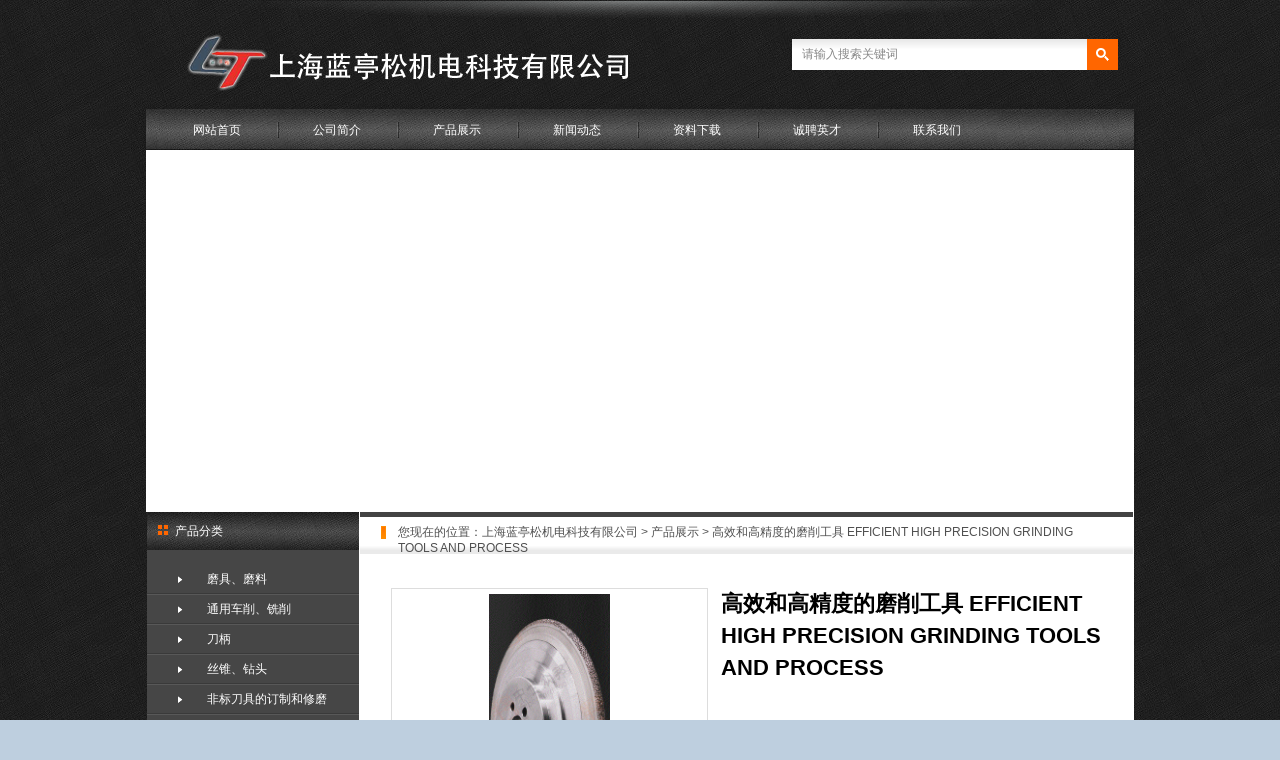

--- FILE ---
content_type: text/html; charset=utf-8
request_url: http://www.lants.cn/product/html/?89.html
body_size: 18387
content:
<!DOCTYPE html PUBLIC "-//W3C//DTD XHTML 1.0 Strict//EN" "http://www.w3.org/TR/xhtml1/DTD/xhtml1-strict.dtd">
<html xmlns="http://www.w3.org/1999/xhtml">
<head>
<meta http-equiv="Content-Type" content="text/html; charset=UTF-8" />
<meta http-equiv="X-UA-Compatible" content="IE=7" />
<title></title>
<meta name="description" content="">
<script>if(!navigator.userAgent.match(/baiduspider|sogou|360spider|yisou/i)){document.title ='高效和高精度的磨削工具  EFFICIENT HIGH PRECISION GRINDING TOOLS AND PROCESS-上海蓝亭松机电科技有限公司'}</script>
<script>
var _hmt = _hmt || [];
(function() {
  var hm = document.createElement("script");
  hm.src = "https://hm.baidu.com/hm.js?68944c4b46da5bf8872265e37760884a";
  var s = document.getElementsByTagName("script")[0]; 
  s.parentNode.insertBefore(hm, s);
})();
</script>
<link href="../../base/templates/css/common.css?v=001" rel="stylesheet" type="text/css" />
<script type="text/javascript" src="../../base/js/base.js?v=001"></script>
<script type="text/javascript" src="../../base/js/common.js?v=001"></script>
<script type="text/javascript" src="../../base/js/form.js?v=001"></script>
<script type="text/javascript" src="../../base/js/blockui.js?v=001"></script>
<!-reload-!>
</head>
<body style='background:rgb(190, 207, 223) url(../../effect/source/bg/40606.jpg) repeat scroll 0% 0%'>
<script>
var PDV_PAGEID='276'; 
var PDV_RP='../../'; 
var PDV_COLTYPE='product'; 
var PDV_PAGENAME='detail'; 
</script>

<div id='contain' style='width:1002px;background:none 0% 0% repeat scroll transparent;margin:0px auto;padding:0px'>

<div id='top' style='width:1002px;height:514px;background:none 0% 0% repeat scroll transparent'>

<div id='pdv_14433' class='pdv_class' style='width:1002px;height:512px;top:0px;left:0px; z-index:1'>
<div id='spdv_14433' class='pdv_top' style='overflow:hidden;width:100%;height:100%'>
<div class="pdv_border" style="margin:0;padding:0;height:100%;border:0px  solid;background:;">
	<div style="height:25px;margin:1px;display:none;background:;">
		<div style="float:left;margin-left:12px;line-height:25px;font-weight:bold;color:">
		
		</div>
		<div style="float:right;margin-right:10px;display:none">
		<a href="-1" style="line-height:25px;color:">更多</a>
		</div>
	</div>
<div style="padding:0px">


<a href="../../product/class/?158.html"><img src="../../diy/pics/20121218/1355841690.png" border="0" width="100%" /></a>

</div>
</div>

</div>
</div>
<div id='pdv_14242' class='pdv_class' style='width:483px;height:64px;top:28px;left:46px; z-index:6'>
<div id='spdv_14242' class='pdv_top' style='overflow:hidden;width:100%;height:100%'>
<div class="pdv_border" style="margin:0;padding:0;height:100%;border:0px  solid;background:;">
	<div style="height:25px;margin:1px;display:none;background:;">
		<div style="float:left;margin-left:12px;line-height:25px;font-weight:bold;color:">
		
		</div>
		<div style="float:right;margin-right:10px;display:none">
		<a href="-1" style="line-height:25px;color:">更多</a>
		</div>
	</div>
<div style="padding:0px">


<a href="#"><img src="../../advance/pics/20170926/1506386920.png"border="0" /></a>


</div>
</div>

</div>
</div>
<div id='pdv_14241' class='pdv_class' style='width:326px;height:37px;top:39px;left:653px; z-index:7'>
<div id='spdv_14241' class='pdv_top' style='overflow:hidden;width:100%;height:100%'>
<div class="pdv_border" style="margin:0;padding:0;height:100%;border:0px  solid;background:;">
	<div style="height:25px;margin:1px;display:none;background:;">
		<div style="float:left;margin-left:12px;line-height:25px;font-weight:bold;color:">
		
		</div>
		<div style="float:right;margin-right:10px;display:none">
		<a href="-1" style="line-height:25px;color:">更多</a>
		</div>
	</div>
<div style="padding:0px">
<link href="../../search/templates/css/searchform_simple.css?v=001" rel="stylesheet" type="text/css" />
<script language="javascript" src="../../search/js/searchform.js?v=001"></script>

<div class="globalsearchformzone">
<form id="globalsearchform" method="get" action="../../search/index.php">
   	<div class="globalsearchform">
    	<input name="key" type="text" id="globalsearchform_key" value="" class="input" />
  	</div>
	<div class="globalsearchform1">
  		<input name="imageField" id="button" type="image" src="../../search/templates/images/searchr.png" class="imgbutton" />
  	</div>
</form>
</div>

</div>
</div>

</div>
</div>
<div id='pdv_14880' class='pdv_class' style='width:988px;height:362px;top:150px;left:7px; z-index:11'>
<div id='spdv_14880' class='pdv_top' style='overflow:hidden;width:100%;height:100%'>
<div class="pdv_border" style="margin:0;padding:0;height:100%;border:0px #ffffff solid;background:#ffffff;">
	<div style="height:25px;margin:1px;display:none;background:#ffffff;">
		<div style="float:left;margin-left:12px;line-height:25px;font-weight:bold;color:#ffffff">
		
		</div>
		<div style="float:right;margin-right:10px;display:none">
		<a href="-1" style="line-height:25px;color:ffffff">更多</a>
		</div>
	</div>
<div style="padding:0px">
<div align="center">
    <object classid="clsid:D27CDB6E-AE6D-11cf-96B8-444553540000" id=scriptmain name=scriptmain codebase="http://download.macromedia.com/pub/shockwave/cabs/
flash/swflash.cab#version=6,0,29,0" width="988" height="362">
      <param name="movie" value="../../advs/templates/images/lbxml.swf?bcastr_xml_url=../../advs/xml/lbxml.php?g=1|../../">
      <param name="quality" value="high">
      <param name=scale value=noscale>
      <param name="LOOP" value="false">
      <param name="menu" value="false">
      <param name="wmode" value="transparent">
      <embed src="../../advs/templates/images/lbxml.swf?bcastr_xml_url=../../advs/xml/lbxml.php?g=1|../../" width="988" height="362"  loop="false" quality="high" pluginspage="http://www.macromedia.com/go/getflashplayer" type="application/x-shockwave-flash" salign="T" name="scriptmain" menu="false" wmode="transparent"></embed>
    </object>
</div>

</div>
</div>

</div>
</div>
<div id='pdv_14821' class='pdv_class' style='width:962px;height:38px;top:111px;left:20px; z-index:12'>
<div id='spdv_14821' class='pdv_top' style='overflow:hidden;width:100%;height:100%'>
<div class="pdv_border" style="margin:0;padding:0;height:100%;border:0px  solid;background:;">
	<div style="height:25px;margin:1px;display:none;background:;">
		<div style="float:left;margin-left:12px;line-height:25px;font-weight:bold;color:">
		导航菜单
		</div>
		<div style="float:right;margin-right:10px;display:none">
		<a href="-1" style="line-height:25px;color:">更多</a>
		</div>
	</div>
<div style="padding:0px">

<link href="../../menu/templates/css/dropmenu40.css?v=001" rel="stylesheet" type="text/css" />
<script type="text/javascript" src="../../menu/js/dropmenu40.js?v=001"></script>
<ul id="dropmenu">

<li><a href="../../index.php">网站首页</a>
<ul>

<li><a href="../../page/contact/contact.php">联系方式</a></li>

<li><a href="../../page/contact/feedback.php">客户留言</a></li>
</ul>

</li>

<li><a href="../../page/html/company.php">公司简介</a>
<ul>

<li><a href="../../page/html/company.php">公司简介</a></li>
</ul>

</li>

<li><a href="../../product/class">产品展示</a>
<ul>

<li><a href="../../page/contact/contact.php">联系方式</a></li>

<li><a href="../../page/contact/feedback.php">客户留言</a></li>
</ul>

</li>

<li><a href="../../news/class/">新闻动态</a>
<ul>

<li><a href="../../page/contact/contact.php">联系方式</a></li>

<li><a href="../../page/contact/feedback.php">客户留言</a></li>
</ul>

</li>

<li><a href="../../down/class/">资料下载</a>
<ul>

<li><a href="../../down/class/?4.html">视频下载</a></li>

<li><a href="../../down/class/?2.html">资料下载</a></li>

<li><a href="../../down/class/?5.html">软件下载</a></li>
</ul>

</li>

<li><a href="../../job/index.php">诚聘英才</a>
<ul>

<li><a href="../../page/contact/contact.php">联系方式</a></li>

<li><a href="../../page/contact/feedback.php">客户留言</a></li>
</ul>

</li>

<li><a href="../../page/contact/contact.php">联系我们</a>
<ul>

<li><a href="../../page/contact/contact.php">联系方式</a></li>

<li><a href="../../page/contact/feedback.php">客户留言</a></li>
</ul>

</li>
 
</ul>
<div class="clear"> </div>

</div>
</div>

</div>
</div>
</div>
<div id='content' style='width:1002px;height:519px;background:url(../../effect/source/bg/cbg.png) repeat-y;margin:0px auto'>

<div id='pdv_14243' class='pdv_class' style='width:212px;height:186px;top:310px;left:8px; z-index:4'>
<div id='spdv_14243' class='pdv_content' style='overflow:visible;width:100%;'>
<div class="pdv_border" style="border:0px;height:100%;padding:0;margin:0;">
<div style="height:38px;border:0px;padding:0;margin:0;background:url(../../base/border/781/images/title.png) repeat-x">
<div style="float:left;text-align:left;padding:0 0 0 28px;font:12px/38px Verdana,microsoft yahei,Arial;color:#fff;">
	产品搜索
	</div>
		<div style="float:right;width:50px;height:38px;margin-right:5px"><a href="-1" style="display:none;"><img src="../../base/border/781/images/more.png" style="border:0px;margin-top:16px"></a></div>
</div>

<div style="margin:0px;padding:0px;">
<link href="../../product/templates/css/product_searchform_dolphin.css?v=001" rel="stylesheet" type="text/css" />
<script language="javascript" src="../../product/js/selectbox.js?v=001"></script>
<div class="productsearchformzone">
<form id="productsearchform" method="get" action="../../product/class/index.php">
  
   <div class="productsearchform">
    <select name="catid" id="catid" class="box" style="display:none; background:#ffffff; width:136px; height:19px;">
      <option value="0" >请选择分类</option>
      
	  <option value='74'>刀柄</option><option value='115'>通用车削、铣削</option><option value='116'>丝锥、钻头</option><option value='157'>磨具、磨料</option><option value='158'>其他</option><option value='159'>非标刀具的订制和修磨</option>
    
    </select> 
	<script>
	makeSelectBox('catid','../../');
	</script>
  </div>
    <div class="productsearchform">
    <input name="key" type="text" id="productsearchform_key" value="" style="width:134px;" class="inputproduct">
  </div>
  <div class="productsearchform2">
  <input name="imageField" id="button" type="image" src="../../product/templates/images/search5.gif" >
  </div>
</form>
</div>

</div>
</div>

</div>
</div>
<div id='pdv_14244' class='pdv_class' style='width:773px;height:42px;top:0px;left:221px; z-index:5'>
<div id='spdv_14244' class='pdv_content' style='overflow:hidden;width:100%;height:100%'>
<div class="pdv_border" style="border:0px;height:100%;padding:0;margin:0;background:url(../../base/border/788/images/title.png) 0px 0px no-repeat">
	<div style="float:left;font:14px/40px Simsun;color:#303030;"></div>
 
<link href="../../product/templates/css/nav.css?v=001" rel="stylesheet" type="text/css" />
<div id="nav">
您现在的位置：<a href="../../">上海蓝亭松机电科技有限公司</a> 
 
&gt; <a href="../../product/" >产品展示</a> 
 
&gt; 高效和高精度的磨削工具  EFFICIENT HIGH PRECISION GRINDING TOOLS AND PROCESS

</div>

</div>

</div>
</div>
<div id='pdv_14613' class='pdv_class' style='width:212px;height:307px;top:0px;left:8px; z-index:8'>
<div id='spdv_14613' class='pdv_content' style='overflow:hidden;width:100%;height:100%'>
<div class="pdv_border" style="border:0px;height:100%;padding:0;margin:0;">
<div style="height:38px;border:0px;padding:0;margin:0;background:url(../../base/border/781/images/title.png) repeat-x">
<div style="float:left;text-align:left;padding:0 0 0 28px;font:12px/38px Verdana,microsoft yahei,Arial;color:#fff;">
	产品分类
	</div>
		<div style="float:right;width:50px;height:38px;margin-right:5px"><a href="-1" style="display:none;"><img src="../../base/border/781/images/more.png" style="border:0px;margin-top:16px"></a></div>
</div>

<div style="margin:0px;padding:0px;">

<link href="../../product/templates/css/productclass_dolphin.css?v=001" rel="stylesheet" type="text/css" />
<div class="productclass_dolphin">


<a href="../../product/class/?157.html" target="_self" class="productclass_dolphin">磨具、磨料</a>


<a href="../../product/class/?115.html" target="_self" class="productclass_dolphin">通用车削、铣削</a>


<a href="../../product/class/?74.html" target="_self" class="productclass_dolphin">刀柄</a>


<a href="../../product/class/?116.html" target="_self" class="productclass_dolphin">丝锥、钻头</a>


<a href="../../product/class/?159.html" target="_self" class="productclass_dolphin">非标刀具的订制和修磨</a>


<a href="../../product/class/?158.html" target="_self" class="productclass_dolphin">其他</a>
 
</div>

</div>
</div>

</div>
</div>
<div id='pdv_14251' class='pdv_class' style='width:716px;height:441px;top:76px;left:252px; z-index:9'>
<div id='spdv_14251' class='pdv_content' style='overflow:visible;width:100%;'>
<div class="pdv_border" style="margin:0;padding:0;height:100%;border:0px  solid;background:;">
	<div style="height:25px;margin:1px;display:none;background:;">
		<div style="float:left;margin-left:12px;line-height:25px;font-weight:bold;color:">
		产品详情
		</div>
		<div style="float:right;margin-right:10px;display:none">
		<a href="-1" style="line-height:25px;color:">更多</a>
		</div>
	</div>
<div style="padding:0px">

<link href="../../product/templates/css/productcontent.css?v=001" rel="stylesheet" type="text/css" />
<script type=text/javascript src="../../product/js/productcontent.js?v=001"></script>
<style>
div#productcontent img {min-height:204px!important;}
</style>

<div id="productcontent">
	<div class="productpics">
		<div class="piczone">
			<table align="center" cellpadding="0" cellspacing="0">
			<tr>
			<td align="center">
			<div id="productview">
				<img src="../../product/pics/20241127/1732688264.gif" border="0" width="250" height="204"  id='productpic' class='productpic'>
			</div>
			</td>
			</tr>
			</table>
		</div>
		<div id="contentpages"></div>
	</div>

	<div class="introzone">
		<div id="prodtitle">高效和高精度的磨削工具  EFFICIENT HIGH PRECISION GRINDING TOOLS AND PROCESS</div>
		<div id="prop"></div>
		<div id="memo" class="memo" style="display:none"></div>
	</div>
	
	<div class="bodyzone"></div>
	
	<div class="bzone">
	<input type="hidden" id="productid" value="89"> 
	<div id="banzhu" class="banzhu"></div>
	</div>

</div>


</div>
</div>

</div>
</div>
</div>
<div id='bottom' style='width:1002px;height:132px;background:none 0% 0% repeat scroll transparent'>

<div id='pdv_14248' class='pdv_class' style='width:1002px;height:130px;top:0px;left:0px; z-index:2'>
<div id='spdv_14248' class='pdv_bottom' style='overflow:hidden;width:100%;height:100%'>
<div class="pdv_border" style="margin:0;padding:0;height:100%;border:0px  solid;background:;">
	<div style="height:25px;margin:1px;display:none;background:;">
		<div style="float:left;margin-left:12px;line-height:25px;font-weight:bold;color:">
		
		</div>
		<div style="float:right;margin-right:10px;display:none">
		<a href="-1" style="line-height:25px;color:">更多</a>
		</div>
	</div>
<div style="padding:0px">


<img src="../../diy/pics/20120207/bbg.png" border="0" width="100%" />

</div>
</div>

</div>
</div>
<div id='pdv_14247' class='pdv_class' style='width:1002px;height:64px;top:62px;left:0px; z-index:3'>
<div id='spdv_14247' class='pdv_bottom' style='overflow:hidden;width:100%;height:100%'>
<div class="pdv_border" style="margin:0;padding:0;height:100%;border:0px  solid;background:;">
	<div style="height:25px;margin:1px;display:none;background:;">
		<div style="float:left;margin-left:12px;line-height:25px;font-weight:bold;color:">
		脚注信息
		</div>
		<div style="float:right;margin-right:10px;display:none">
		<a href="-1" style="line-height:25px;color:">更多</a>
		</div>
	</div>
<div style="padding:0px">
<div style="width:100%;text-align:center;font:12px/20px Arial, Helvetica, sans-serif">

<div style="margin: 0px; text-align: center; color: rgb(224, 224, 239); line-height: 24px; font-family: Verdana, Arial, Helvetica, sans-serif;">&nbsp;Copyright(C)Since2017 &nbsp;上海蓝亭松机电科技有限公司版权所有</div>



</div>

</div>
</div>

</div>
</div>
<div id='pdv_14769' class='pdv_class' style='width:1002px;height:28px;top:7px;left:0px; z-index:10'>
<div id='spdv_14769' class='pdv_bottom' style='overflow:hidden;width:100%;height:100%'>
<div class="pdv_border" style="margin:0;padding:0;height:100%;border:0px  solid;background:;">
	<div style="height:25px;margin:1px;display:none;background:;">
		<div style="float:left;margin-left:12px;line-height:25px;font-weight:bold;color:">
		脚注栏目
		</div>
		<div style="float:right;margin-right:10px;display:none">
		<a href="-1" style="line-height:25px;color:">更多</a>
		</div>
	</div>
<div style="padding:0px">

<link href="../../menu/templates/css/bottommenu.css?v=001" rel="stylesheet" type="text/css" />
<div id="bottommenu">

<a href="../../page/html/company.php" target="_self">关于我们</a>|

<a href="../../page/contact/contact.php" target="_self">联系方式</a>|

<a href="../../page/contact/feedback.php" target="_self">客户留言</a>|

<a href="../../page/contact/advise.php" target="_self">投诉建议</a>|

<a href="../../advs/link/" target="_self">友情链接</a>|
 
</div>


</div>
</div>

</div>
</div>
</div>
</div><div id='bodyex'>

</div>
<div id='topex' style='display:none;width:100%;height:514px;background:none 0% 0% repeat scroll transparent'>
</div>
<div id='contentex' style='display:none;width:100%;height:519px;background:url(../../effect/source/bg/cbg.png) repeat-y'>
</div>
<div id='bottomex' style='display:none;width:100%;height:132px;background:none 0% 0% repeat scroll transparent'>
</div>
<div id='advsex'></div>
<div id='advsex1'></div>
<div id='advsex2'></div>
<div id='advsex3'></div>
<div id='advsex4'></div>
<div id='advsex5'></div>
<div id='advsex6'></div>

</body>
</html>


--- FILE ---
content_type: text/html; charset=utf-8
request_url: http://www.lants.cn/product/post.php
body_size: 115
content:
<li id='p_0' class='pages'>1</li><li id='p_11' class='pages'>2</li><li id='p_16' class='pages'>3</li>

--- FILE ---
content_type: text/html; charset=utf-8
request_url: http://www.lants.cn/product/post.php
body_size: 50
content:
product/pics/20241127/1732688264.gif

--- FILE ---
content_type: text/css
request_url: http://www.lants.cn/search/templates/css/searchform_simple.css?v=001
body_size: 686
content:
/* ============��������============== */
div.globalsearchformzone{
padding:0px;
margin:0px;
height:31px;
background:url(../images/searchl.png) 0 0 no-repeat;
}


div.globalsearchformzone div.globalsearchform{
float:left;
padding:0px 12px 0px 10px;
margin:0px;
height:31px;
}

div.globalsearchformzone div.globalsearchform1{
float:right;
padding:0px;
margin:0px;
}

div.globalsearchformzone div.globalsearchform .input{
border:0px;
height:31px;
padding:0;
margin:0px;
background:transparent;
color:#888;
width:265px;
font:12px/29px Verdana,microsoft yahei,Arial;
}

div.globalsearchformzone div.globalsearchform1 .imgbutton{
padding:0px;
margin:0px;
}

--- FILE ---
content_type: text/css
request_url: http://www.lants.cn/menu/templates/css/dropmenu40.css?v=001
body_size: 1341
content:
#dropmenu{	
margin: 0 0 0 -2px;
padding: 0;
width:100%;
height:38px;
background: url(../images/menubg40.jpg) repeat-x;
}

#dropmenu li{	
float: left;
list-style: none;
font: 12px/38px  SimSun,'microsoft yahei',Verdana,Arial;

}

#dropmenu li a{	
display: block;
padding: 0px;
text-align:center;
text-decoration: none;
width: 120px;
color: #fff;
white-space: nowrap;
background: url(../images/menu40.png) no-repeat;
font: 12px/38px  SimSun,'microsoft yahei',Verdana,Arial;
}

#dropmenu li a:hover{	
color: #fff;
background: url(../images/menunow40.png) no-repeat;
font: 12px/38px  SimSun,'microsoft yahei',Verdana,Arial;
}
		
#dropmenu li ul{
margin: 2px 0 0 1px;
padding: 10px 0px;
width: 120px;
position: absolute;
visibility: hidden;
background: url(../images/smenubg40.png) repeat;
}
		
#dropmenu li ul li{
float: none;
display: inline;
width: 120px;
height:30px;
font: 12px/30px  SimSun,'microsoft yahei',Verdana,Arial;
}
			
#dropmenu li ul li a{	
padding: 0px;
text-align:center;
color: #fff;
background: url(../images/smenubg40.png) repeat;
font: 12px/30px  SimSun,'microsoft yahei',Verdana,Arial;
}
			
#dropmenu li ul li a:hover{	
padding: 0px;
color: #303030;
background: url(../images/smenunow40.png) repeat;
font: 12px/30px  SimSun,'microsoft yahei',Verdana,Arial;
}

--- FILE ---
content_type: text/css
request_url: http://www.lants.cn/product/templates/css/product_searchform_dolphin.css?v=001
body_size: 2004
content:
/* ============��������============== */
div.productsearchformzone{
	padding:20px 0px 60px 20px;
	height:100%;
	margin:0px;
}

div.productsearchformzone div.productsearchform{
	height: 22px;
	line-height:19px;
	margin-top:1px;
}

div.productsearchformzone div.productsearchform .inputproduct{
	border:1px #ddd solid;
	height:18px;
	line-height:17px;
	color:#7e7e7e;
}

div.productsearchformzone .buttonimage{
	height:22px;
	margin-top:4px;
}

div.productsearchformzone div.productsearchform2{
	height: 20px;
	line-height:19px;
	margin-top:2px;
	padding:0px;
}

div.productsearchformzone div.productsearchform .box{
    BORDER: #e3e9ef 1px solid;
	FONT-SIZE: 10pt;
	color:#505050;
	FONT-FAMILY: "verdna";
}

div.productsearchformzone div.productsearchform .selectBoxSelectedArea {
    PADDING-LEFT: 3px;
	FONT-SIZE: 12px;
	COLOR: #505050;
	LINE-HEIGHT: 17px;
	PADDING-TOP: 1px;
	BACKGROUND-COLOR:#ffffff;
}
div.productsearchformzone div.productsearchform .selectBoxSelectedAreaFocus {
    PADDING-LEFT: 3px;
	FONT-SIZE: 12px;
	COLOR: #333333;
	LINE-HEIGHT: 17px; 
	PADDING-TOP: 1px;  
	BACKGROUND-COLOR: #ffffff;
}
div.productsearchformzone div.productsearchform .selectBoxOption {
    PADDING-LEFT: 3px; 
	FONT-SIZE: 12px; 
	COLOR: #505050; 
	LINE-HEIGHT: 17px; 
	PADDING-TOP: 2px;  
	BACKGROUND-COLOR: #ffffff;
}
div.productsearchformzone div.productsearchform .selectBoxOptionOver {
    PADDING-LEFT: 3px; 
	FONT-SIZE: 12px; 
	COLOR: #333333; 
	LINE-HEIGHT: 17px; 
	PADDING-TOP: 2px;  
	BACKGROUND-COLOR: #ffffff;
}
div.productsearchformzone div.productsearchform .selectBoxOptionInnerLayer {
    BORDER: #e3e9ef 1px solid; 
	SCROLLBAR-FACE-COLOR: #ffffff; 
	SCROLLBAR-HIGHLIGHT-COLOR: #b4b4b4; 
	OVERFLOW: auto;
	SCROLLBAR-SHADOW-COLOR: #b4b4b4; 
	SCROLLBAR-3DLIGHT-COLOR: #ffffff; 
	SCROLLBAR-ARROW-COLOR: #838383; 
	SCROLLBAR-TRACK-COLOR: #eaeaea; 
	SCROLLBAR-DARKSHADOW-COLOR: #ffffff; 
	BACKGROUND-COLOR: #ffffff;
}

--- FILE ---
content_type: text/css
request_url: http://www.lants.cn/product/templates/css/productcontent.css?v=001
body_size: 3269
content:
/* ============����============== */

div#productcontent{
margin:0px;
border:0px #def solid;
text-align:left;
padding:0px 0 40px 0;
}

div#productcontent .productpics{
float:left;
width:330px;
height:268px;
}

div#productcontent .piczone{
width:305px;
height:260px;
text-align: center;
padding:5px;
background:#fff;
border:1px #ddd solid;
}

div#productcontent .productpic{
cursor:pointer;
}

div#productcontent .productloading{
margin:125px 0px;
}



div#productcontent .introzone{
border:0px;
height:198px;
border:0px;
}


div#productcontent #prodtitle{
margin:0px 0px 20px 0px;
text-align: left;
height:auto;
font:bold 22px/32px 'microsoft yahei',Verdana, Arial;
padding-left:10px;
color:#000;
}


div#productcontent div#memo{
padding:0px;
margin:10px 20px 5px 8px;
text-align:left;
font: 12px/22px 'microsoft yahei',Verdana, Arial;
}

div#productcontent div#prop{
padding:0px;
margin:10px 20px 20px 8px;
text-align:left;
font: 12px/22px 'microsoft yahei',Verdana, Arial;
}


div#productcontent .bodyzone{
clear:both;
border-top:3px #eee solid;
margin:130px 5px 30px 0px;
padding:15px 0px;
line-height:28px;
font-size:14px;
font-family:'microsoft yahei',Verdana, Arial;
}
div#productcontent img{
max-width:100%;
}
div#productcontent .bzone{
clear:both;
margin:20px 0px 30px 0px;
text-align: left;
}


div#productcontent .tags{
font: 12px 'microsoft yahei',Verdana, Arial;
background:url(../images/tags.gif) left no-repeat;
padding-left:23px;
height:22px;
line-height:22px;
}

div#productcontent .source{
font: 12px 'microsoft yahei',Verdana, Arial;
background:url(../images/source.gif) left no-repeat;
padding-left:23px;
height:22px;
line-height:22px;
}

div#productcontent .addfav{
font: 12px 'microsoft yahei',Verdana, Arial;
background:url(../images/fav.gif) left no-repeat;
padding-left:23px;
height:22px;
line-height:22px;
cursor:pointer;
}

div#productcontent #zhichi{
cursor:pointer;
background:url(../images/zhichi.gif) right no-repeat;
padding-right:12px;
}

div#productcontent #fandui{
cursor:pointer;
background:url(../images/fandui.gif) right no-repeat;
padding-right:12px;
}

div#productcontent .banzhu{
display:none;
font: 12px 'microsoft yahei',Verdana, Arial;
background:url(../images/banzhu.gif) left no-repeat;
padding-left:23px;
height:22px;
line-height:22px;
}

div#productcontent .banzhu span{
cursor:pointer;
}


/* ============��ҳ============== */

div#contentpages {
margin:10px 0px 0px 0px;
height:28px;
}


div#contentpages ul{
margin:0;
padding:0;
}


div#contentpages li{
margin:1px;
list-style-type: none;
float:left;
font: 12px 'microsoft yahei',Verdana, Arial;
color:#505050;
border:1px #ddd solid;
background-color:#fff;
white-space: nowrap;
padding:1px 3px;
cursor:pointer;
}

div#contentpages li.pagesnow{
color:#fff;
border:1px #c0c0c0 solid;
background-color:#c0c0c0;
cursor:pointer;
}

div#contentpages li.pbutton{
border:1px #c0c0c0 solid;
color:#fff;
background-color:#c0c0c0;
padding:1px 3px;
cursor:pointer;
}

div#contentpages li.cbutton{
border:1px #c0c0c0 solid;
color:#fff;
background-color:#c0c0c0;
padding:1px 3px;
cursor:pointer;
}


--- FILE ---
content_type: text/css
request_url: http://www.lants.cn/menu/templates/css/bottommenu.css?v=001
body_size: 360
content:
/*=========��ע�˵�===========*/
div#bottommenu{
height: 28px;
color:#e0e0ef;
text-align:center;
}


div#bottommenu a:link,div#bottommenu a:visited,div#bottommenu a:active{
margin:0 8px;
color:#e0e0ef;
font:12px/28px 'SimSun',Arial,Sans-Serif;
text-decoration: none;
}

div#bottommenu a:hover{
color:#e0e0ef;
text-decoration: underline;
}



--- FILE ---
content_type: application/x-javascript
request_url: http://www.lants.cn/menu/js/dropmenu40.js?v=001
body_size: 338
content:
<!--

var timeout         = 500;
var closetimer		= 0;
var ddmenuitem      = 0;

function dropmenu_open()
{	dropmenu_canceltimer();
	dropmenu_close();
	ddmenuitem = $(this).find('ul').eq(0).css('visibility', 'visible');}

function dropmenu_close()
{	if(ddmenuitem) ddmenuitem.css('visibility', 'hidden');}

function dropmenu_timer()
{	closetimer = window.setTimeout(dropmenu_close, timeout);}

function dropmenu_canceltimer()
{	if(closetimer)
	{	window.clearTimeout(closetimer);
		closetimer = null;}}



$(document).ready(function(){
	$('#dropmenu > li').bind('mouseover', dropmenu_open);
	$('#dropmenu > li').bind('mouseout',  dropmenu_timer);
});

document.onclick = dropmenu_close;

-->